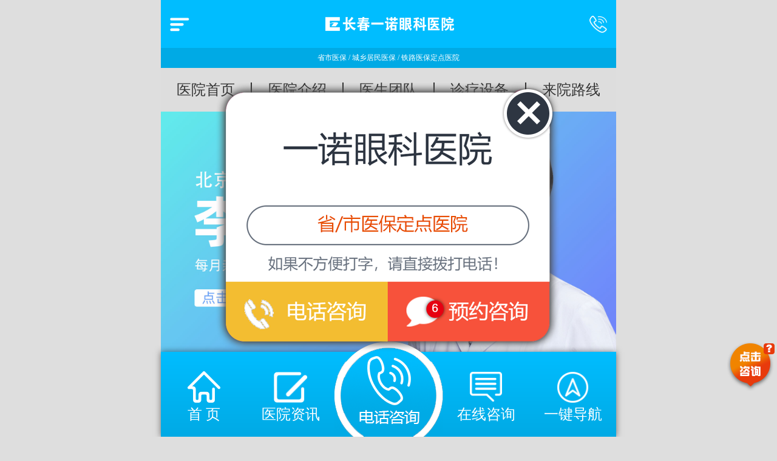

--- FILE ---
content_type: text/html
request_url: http://ccenuo.com/html/djgz/202103/36.html
body_size: 5331
content:

<!DOCTYPE html>
<html lang="zh-CN">
<head>
 <meta charset="UTF-8">
 <meta name="viewport" content="width=device-width,initial-scale=1,user-scalable=0">
 <meta name="format-detection" content="telephone=no" />
 <title>省政协领导莅临长春一诺眼科医院调研指导党建_长春一诺眼科医院_专注眼健康【官方网站】</title>
 <meta name="keywords" content="省政协,领导,莅临,长春,一诺眼,科医院,调研,"/>
 <meta name="description" content="10月30日下午，省政协提案委主任邓友平、省政协委员工作委员会主任张伟汉等一行16人，莅临长春一诺眼科医院调研指导党建工作。 邓友平和张伟汉两位主任及调研组其他领导，在长春"/>
 <link rel="stylesheet" href="/skin/css/swiper.min.css">
 <link rel="stylesheet" href="/skin/css/all.css">
 <link rel="stylesheet" href="/skin/css/style.css">
 <link rel="stylesheet" href="/skin/css/new.css">
 <script>
  (function(){
   function adjustfont(){
    var w = document.documentElement.clientWidth;
    document.documentElement.style.fontSize = (Math.min(750,w) / 750 * 100) +'px';
   }
   window.onresize = adjustfont;
   adjustfont();
  })();

 </script>
</head>

<body class="inner">
<div class="wrap ">
 <!--head star-->
<div class=" flex header">
 <div><span class="navico"><img src="/skin/images/nav.png" width="32"></span></div>
 <div class=" flex_item"><a href="/"><img src="/skin/images/logo.png" alt="长春一诺眼科医院" width="260"></a></div>
 <div><a href="tel:4000431120"><img src="/skin/images/tel.png" width="29"></a></div>
</div>
<div class="header_b">省市医保 / 城乡居民医保 / 铁路医保定点医院</div>
<div class="zhu_ment">
 <ul>
  <li><a href="/">医院首页</a></li><li><a href="/html/about/">医院介绍</a></li><li><a href="/html/ystd/">医生团队</a></li><li><a href="/html/zlsb/">诊疗设备</a></li><li><a href="/html/lylx/">来院路线</a></li>
 </ul>
</div>
<!--head end-->
<a name="banner_s" id="banner_s"></a>
<script id="slider_tag" typeid="0" typeid2="" src="/skin/js/slide.js"></script>
 <!--navigation star-->
<div class="panel navpanel">
 <ul class="navbar">
  <li class="navitem"><a href="javascript:void(0)" onclick="openZoosUrl();return false;"><img class="navicon" src="/skin/images/art_1.jpg"><span class="navtxt">在线预约</span></a></li>
  <li class="navitem"><a href="javascript:void(0)" onclick="openZoosUrl();return false;"><img class="navicon" src="/skin/images/art_2.jpg"><span class="navtxt">在线咨询</span></a></li>
  <li class="navitem"><a href="tel:4000431120"><img class="navicon" src="/skin/images/art_3.jpg"><span class="navtxt">电话咨询</span></a></li>
  <li class="navitem inner_only"><a href="/html/news/"><img class="navicon" src="/skin/images/art_4.jpg"><span class="navtxt">最新资讯</span></a></li>
 </ul>
 <img src="/skin/images/nav_line.jpg" class="rimg">
</div>
<!--navigation end-->
 <div class="m_banner"></div>
 <div class="panel article_panel">
  <div class="bread_nav"><a href='http://m.ccynyk.com/'>首页</a> > <a href='/html/djgz/'>党建工作</a> > </div>
  <h1 class="article_title">省政协领导莅临长春一诺眼科医院调研指导党建</h1>
  <div class="article_top">文章内容不一定与您的病情相符，<br>建议拨打电话 <a href="tel:4000431120"><i>400-0431-120</i></a> 直接在线咨询.</div>
  <div class="article_con"><div style="text-align: center;">
	<span style="font-size:16px;"><img alt="" src="/uploads/allimg/210323/1-210323191R4507.png" /></span></div>
<div style="text-align: center;">
	<span style="font-size:16px;"><img alt="" src="/uploads/allimg/210323/1-210323191T9501.png" />&nbsp;</span></div>
<span style="font-size:16px;">&nbsp;<br />
10月30日下午，省政协提案委主任邓友平、省政协委员工作委员会主任张伟汉等一行16人，莅临长春一诺眼科医院调研指导党建工作。<br />
&nbsp;</span>
<div style="text-align: center;">
	<span style="font-size:16px;"><img alt="" src="/uploads/allimg/210323/1-2103231919102b.png" />&nbsp;</span></div>
<div style="text-align: center;">
	<span style="font-size:16px;"><img alt="" src="/uploads/allimg/210323/1-210323191935242.png" />&nbsp;</span></div>
<span style="font-size:16px;">&nbsp;</span>
<div style="text-align: center;">
	<span style="font-size:16px;"><img alt="" src="/uploads/allimg/210323/1-210323192015531.png" />&nbsp;</span></div>
<div style="text-align: center;">
	<span style="font-size:16px;"><img alt="" src="/uploads/allimg/210323/1-2103231920332J.png" />&nbsp;</span></div>
<span style="font-size:16px;">&nbsp;</span>
<div style="text-align: center;">
	<span style="font-size:16px;"><img alt="" src="/uploads/allimg/210323/1-210323192052422.png" />&nbsp;</span></div>
<span style="font-size:16px;">邓友平和张伟汉两位主任及调研组其他领导，在长春一诺眼科医院党支部书记院长范长木和长春一诺眼科医院党支部副书记业务院长孙士平的陪同下，实地察看了配镜中心、门诊大厅、各个科室和党建活动室。<br />
&nbsp;</span>
<div style="text-align: center;">
	<span style="font-size:16px;"><img alt="" src="/uploads/allimg/210323/1-210323192111b4.png" />&nbsp;</span></div>
<span style="font-size:16px;">&nbsp;<br />
调研组还与医院党支部成员进行了座谈会，会上，范长木院长对医院基本情况、公益建设和党建文化进行了介绍，对医院目前党建工作开展情况及下一步工作思路进行了详细汇报。</span>
<div style="text-align: center;">
	<span style="font-size:16px;"><img alt="" src="/uploads/allimg/210323/1-210323192131137.png" />&nbsp;</span></div>
<span style="font-size:16px;"><strong>邓友平主任和范长木院长</strong><br />
&nbsp;<br />
邓友平和张伟汉两位主任对长春一诺眼科医院的就医环境、设施设备、服务品质以及坚持党建引领、公益随行予以充分肯定。同时希望长春一诺眼科医院不断提升医疗技术水平，加强技术力量建设，提高医疗护理能力，为广大市民提供更舒适、更优质、更便捷的医疗服务。充分发挥党员先锋模范作用，强化党建引领，广开思路、发挥优势、彰显特色，在现有基础上进一步巩固，进一步探索，进一步发展，积极推动党建工作再上新台阶，不断助推医院新发展！<br />
&nbsp;</span>
<div style="text-align: center;">
	<span style="font-size:16px;"><img alt="" src="/uploads/allimg/210323/1-210323192150535.png" />&nbsp;</span></div>
<span style="font-size:16px;"><strong>范长木院长和张伟汉主任</strong><br />
&nbsp;<br />
长春一诺眼科医院也将不负所望：持续抓好党建工作，坚持以党建工作为引领，切实把党建工作成效转化为医院发展的内动力，实现医院与党建的双推动、双丰收！全力以赴做好医疗工作，让高品质的眼科诊疗服务深入基层，服务更多百姓！</span><br />
</div>
  <ul class="relative_arcs">
   <li class="nav_prev">上一篇：<a href='/html/djgz/202103/35.html'>临河街道在一诺眼科医院召开“临河·红飘带”党</a> </li>
   <li class="nav_next">下一篇：<a href='/html/djgz/202103/37.html'>卫协党委莅临指导长春一诺眼科医院党支部学习</a> </li>
  </ul>
  <div class="article_bottom">
   文章内容不一定与您的病情相符，<br>建议拨打电话 <a href="tel:4000431120"><i>400-0431-120</i></a> 直接在线咨询.
  </div>
  <div class="group_btns">
   <a href="javascript:void(0)" onclick="openZoosUrl();return false;" class="btn_zx">在线咨询</a><a href="tel:4000431120" class="btn_tel">电话咨询</a><a href="javascript:void(0)" onclick="openZoosUrl();return false;" class="btn_wechat show_wx_window">在线预约</a>
  </div>
 </div>
 <!-- doclist begin -->
<div class="panel doctor_box">
 <div class="doc_box_title"><img src="/skin/images/doc_title.jpg" ></div>
 <div class="doc_list">
  <div class="swiper-container ">
   <div class="swiper-wrapper">

    <div class="swiper-slide doc_group">
     <a class="doc_item" href="/html/ystd/202103/4.html">
      <img src="/uploads/allimg/210908/220125/1-22012516012V21.jpg">
      <div class="doc_name">李莹</div>
      <div class="keshi_name">主任医师</div>
     </a>
     
<a class="doc_item" href="/html/ystd/202504/125.html">
      <img src="/uploads/allimg/250414/1-2504141343330-L.jpg">
      <div class="doc_name">王桂云</div>
      <div class="keshi_name">主任医师</div>
     </a>
     
<a class="doc_item" href="/html/ystd/202504/124.html">
      <img src="/uploads/allimg/250414/1-2504141341070-L.jpg">
      <div class="doc_name">庞利民</div>
      <div class="keshi_name">主任医师</div>
     </a>
     
<a class="doc_item" href="/html/ystd/202111/112.html">
      <img src="/uploads/allimg/210908/220125/1-220125162G5224.jpg">
      <div class="doc_name">宋宝书</div>
      <div class="keshi_name">主任医师</div>
     </a>
     
<a class="doc_item" href="/html/ystd/202103/13.html">
      <img src="/uploads/allimg/210908/220125/1-220125160030A3.jpg">
      <div class="doc_name">孙士平</div>
      <div class="keshi_name">主任医师</div>
     </a>
     
<a class="doc_item" href="/html/ystd/202103/14.html">
      <img src="/uploads/240430/1-2404300ZF44Z.png">
      <div class="doc_name">王霁雪</div>
      <div class="keshi_name">主任医师</div>
     </a>
     
<a class="doc_item" href="/html/ystd/202103/15.html">
      <img src="/uploads/allimg/210908/220125/1-2201251559162J.jpg">
      <div class="doc_name">杜秋</div>
      <div class="keshi_name">主任医师</div>
     </a>
     
<a class="doc_item" href="/html/ystd/202103/16.html">
      <img src="/uploads/allimg/210908/220125/1-220125155P0c1.jpg">
      <div class="doc_name">唐丹梅</div>
      <div class="keshi_name">主任医师</div>
     </a>
     </div><div class="swiper-slide doc_group">
<a class="doc_item" href="/html/ystd/202106/91.html">
      <img src="/uploads/allimg/210908/220125/1-220125155A11Z.jpg">
      <div class="doc_name">邢成杰</div>
      <div class="keshi_name">副主任医师</div>
     </a>
     
<a class="doc_item" href="/html/ystd/202106/98.html">
      <img src="/uploads/allimg/210908/220125/1-220125155615U1.jpg">
      <div class="doc_name">宋诗敏</div>
      <div class="keshi_name">副主任医师</div>
     </a>
     
<a class="doc_item" href="/html/ystd/202106/95.html">
      <img src="/uploads/allimg/210908/220125/1-220125155542N4.jpg">
      <div class="doc_name">李书敏</div>
      <div class="keshi_name">副主任医师</div>
     </a>
     
<a class="doc_item" href="/html/ystd/202504/126.html">
      <img src="/uploads/allimg/250414/1-2504141352230-L.jpg">
      <div class="doc_name">张丽娜</div>
      <div class="keshi_name">主治医师</div>
     </a>
     
<a class="doc_item" href="/html/ystd/202504/127.html">
      <img src="/uploads/allimg/250414/1-250414135G10-L.jpg">
      <div class="doc_name">张延奎</div>
      <div class="keshi_name">主任医师</div>
     </a>
     
<a class="doc_item" href="/html/ystd/202106/96.html">
      <img src="/uploads/allimg/210908/220125/1-22012515524I55.jpg">
      <div class="doc_name">方淑兰</div>
      <div class="keshi_name">主任医师</div>
     </a>
     
<a class="doc_item" href="/html/ystd/202106/99.html">
      <img src="/uploads/allimg/210908/220125/1-220125155215U5.jpg">
      <div class="doc_name">张铭</div>
      <div class="keshi_name">主任医师</div>
     </a>
     
<a class="doc_item" href="/html/ystd/202106/94.html">
      <img src="/uploads/allimg/220125/1-220125154Z0931.jpg">
      <div class="doc_name">于明礼</div>
      <div class="keshi_name">副主任医师</div>
     </a>
     </div><div class="swiper-slide doc_group">
<a class="doc_item" href="/html/ystd/202103/17.html">
      <img src="/uploads/allimg/220125/1-220125154612646.jpg">
      <div class="doc_name">曾丽娟</div>
      <div class="keshi_name">副主任医师</div>
     </a>
     
<a class="doc_item" href="/html/ystd/202106/97.html">
      <img src="/uploads/allimg/210908/220125/1-220125155112457.jpg">
      <div class="doc_name">周晓英</div>
      <div class="keshi_name">主任医师</div>
     </a>
     
<a class="doc_item" href="/html/ystd/202310/122.html">
      <img src="/uploads/allimg/231026/1-2310260UT60-L.jpg">
      <div class="doc_name">倪赫阳</div>
      <div class="keshi_name">主治医师</div>
     </a>
     

    </div>
   </div>
   <div class="swiper-pagination"></div>
  </div>
 </div>
</div>
<!-- doclist end -->
 <!--self_service star-->

<div class="self_service">
 <div class="box">
  <div class="bd">
   <div class="t_c">
    <img src="/skin/images/img_54.png" />
    <p class="pt15 pb15 f12">请填写真实有效姓名及电话，方便工作人员与您联系</p>
   </div>
   <div class="form">
    <div class="flex">
     <div class="form_icon"><img src="/skin/images/form_1.jpg" /></div>
     <div class="flex_item"><input name="username" type="text" class="input" placeholder="your name / 您的姓名"></div>
    </div>
   </div>
   <div class="form">
    <div class="flex">
     <div class="form_icon"><img src="/skin/images/form_2.jpg" /></div>
     <div class="flex_item"><input name="phone" type="text" class="input" placeholder="your phone number / 您的联系电话"></div>
    </div>
   </div>
   <div class="form">
    <div class="flex">
     <div class="form_icon"><img src="/skin/images/form_3.jpg" /></div>
     <div class="flex_item"><input name="yytime" type="text" id="self_yydate" class="input" placeholder="Appointment / 预约时间"></div>
    </div>
   </div>
   <div class="flex form_btn_box">
    <div class="flex_item">
     <a href="javascript:void(0)" onclick="openZoosUrl();return false;" class="btn btn-0">点击 在线咨询</a>
    </div>
    <div class="flex_item">
     <input type="hidden" name="action" value="post" />
     <input type="hidden" name="diyid" value="1" />
     <input type="hidden" name="do" value="2" />
     <input type="hidden" name="dede_fields" value="phone,text;username,text;yytime,text" />
     <input type="hidden" name="dede_fieldshash" value="6eea8d43a0d8256bf87009917873f537" />
     <a href="#" class="btn btn-1">点击 提交预约</a>
    </div>
   </div>
  </div>
  <div class="ft">
   <h3>温馨提示：</h3>
   <ul>
    <li>提交信息后，我们的客服人员会在24小时内与您取得联系；</li>
    <li>如有任何疑问，欢迎致电 <a href="tel:4000431120"><em class="orange">400-0431-120 </em></a> 详询。</li>
   </ul>
  </div>
 </div>
</div>

<!--self_service end-->
<div class="footer1_box">
 <div class="footer1_nav">
  <ul>
   <li>
    <a href="/html/about/">
     <p>医院介绍</p>
     <p>Impression</p>
    </a>
   </li>
   <li>
    <a href="/html/news/">
     <p>医院资讯</p>
     <p>Information</p>
    </a>
   </li>
   <li>
    <a href="/html/ystd/">
     <p>医生团队</p>
     <p>Expert team</p>
    </a>
   </li>
   <li>
    <a href="/html/zlsb/">
     <p>诊疗设备</p>
     <p>Equipment</p>
    </a>
   </li>
   <li>
    <a href="/html/yyhj/">
     <p>医院环境</p>
     <p>Environment</p>
    </a>
   </li>
   <li>
    <a href="/html/yyry/">
     <p>医院荣誉</p>
     <p>Honor</p>
    </a>
   </li>
   <li>
    <a href="/html/djgz/">
     <p>党建工作</p>
     <p>Party Building</p>
    </a>
   </li>
   <li>
    <a href="javascript:void(0)" onclick="openZoosUrl();return false;">
     <p>预约挂号</p>
     <p>Appointment</p>
    </a>
   </li>
  </ul>
 </div>
</div>

<!--bottom star-->
<div class="bottom">
 <div class="tel">
  <a href="tel:4000431120">
   <div class="flex">
    <div class="tel_logo"><img src="/skin/images/b_icon_03.png" /></div>
    <div class="flex_item pl15">

     <p>点击拨打医院电话</p>
     <h3 class="f60">400-0431-120</h3>

    </div>
   </div>
  </a>
 </div>
 <div class="flex pt15">
  <div><img src="/skin/images/img_82.png" width="115" /></div>
  <div class="flex_item pl15">
   <div class="hos_info">
    <div class="info_1">咨询时间：24小时</div>
    <div class="info_3">医院地址：长春市经济开发区卫星路与临河街交汇</div>
    <div class="info_4"><a href="/html/lylx/" class="bottom_btn"><i>查看地图</i></a></div>
    <div class="info_2"><a href="/html/about/" class="bottom_btn"><i>关于一诺</i></a></div>
   </div>
  </div>
 </div>
</div>
<div class="bottom2">版权所有：长春一诺眼科医院 长春眼科医院<br><a href="http://beian.miit.gov.cn" target="_blank" rel="nofollow">吉ICP备19001028号-1</a><br>
 <div style="width:300px;margin:0 auto; padding:20px 0;">
 	<a target="_blank" href="http://www.beian.gov.cn/portal/registerSystemInfo?recordcode=22010702000219" style="display:inline-block;text-decoration:none;height:20px;line-height:20px;"><img src="/skin/images/gabeian.png" style="float:left;"/><p style="float:left;height:20px;line-height:20px;margin: 0px 0px 0px 5px;">吉公网安备 22010702000219号</p></a>
 </div>
</div>

		 
<!--bottom end-->
</div>
<!--沉底 star-->
<div class="footer flex">
 <div class="flex_item">
  <a href="/">
   <img src="/skin/images/img_98.png" />
   <p>首 页</p>
  </a>
 </div>
 <div class="flex_item">
  <a href="/html/news/">
   <img src="/skin/images/img_101.png" />
   <p>医院资讯</p>
  </a>
 </div>
 <div class="flex_item center_btn">
  <a href="tel:4000431120">
   <img src="/skin/images/tel2.png" />
  </a>
 </div>
 <div class="flex_item">
  <a href="javascript:void(0)" onclick="openZoosUrl();return false;">
   <img src="/skin/images/zx.png" />
   <p>在线咨询</p>
  </a>
 </div>
 <div class="flex_item">
  <a href="/html/lylx/#map">
   <img src="/skin/images/img_105.png" />
   <p>一键导航</p>
  </a>
 </div>
</div>
<!--沉底 end-->
<!--menu star-->
<div class="menu">
 <div class="menu_body">
  <div class="flex header">
   <div><span class="navico"><img src="/skin/images/menu_03.png" width="32"></span></div>
   <div class="flex_item"><a href="/"><img src="/skin/images/logo.png" alt="长春一诺眼科医院" width="260"></a></div>
   <div><a href="tel:4000431120"><img src="/skin/images/tel.png" width="29"></a></div>
  </div>
  <div class="p10 menu_item_body">
   <div class="pt15">
    <div class="flex title">
     <div class="flex_item"><span class="f16">视光中心</span></div>
     <div><a href="/html/sgzx/" target="_blank">+ more</a></div>
    </div>
    <ul class="clearfix list">
     <li><a href="/html/sgzx/202103/61.html">飞秒激光</a></li>
     <li><a href="/html/sgzx/202103/60.html">全飞秒</a></li>
     <li><a href="/html/sgzx/202103/59.html">ICL晶体植入</a></li>
     <li><a href="/html/sgzx/202103/62.html">角膜塑形镜</a></li>
     <li><a href="/html/sgzx/202103/65.html">斜  视</a></li>
     <li><a href="/html/sgzx/202103/65.html">弱  视</a></li>
     <li><a href="/html/sgzx/202103/64.html">医学验光</a></li>
     <li><a href="/html/sgzx/202103/64.html">科学配镜</a></li>
    </ul>
   </div>
   <div class="pt15">
    <div class="flex title">
     <div class="flex_item"><span class="f16">常见眼病</span></div>
     <div><a href="/html/cjyb/" target="_blank">+ more</a></div>
    </div>
    <ul class="clearfix list">
     <li><a href="/html/cjyb/202103/58.html">白内障</a></li>
     <li><a href="/html/cjyb/202103/67.html">青光眼</a></li>
     <li><a href="/html/sgzx/202103/66.html">视网膜脱落</a></li>
     <li><a href="/html/sgzx/202103/66.html">玻璃体混浊</a></li>
     <li><a href="/html/sgzx/202103/66.html">玻璃体出血</a></li>
     <li><a href="/html/sgzx/202103/66.html">糖网病</a></li>
     <li><a href="/html/cjyb/202103/63.html">角/结膜炎</a></li>
     <li><a href="/html/cjyb/202103/56.html">异物</a></li>
    </ul>
   </div>
   <div class="pt15">
    <div class="flex title">
     <div class="flex_item"><span class="f16">干眼中心</span></div>
     <div><a href="/html/gyzx/" target="_blank">+ more</a></div>
    </div>
    <ul class="clearfix list">
     <li><a href="/html/gyzx/202103/57.html">眼 干</a></li>
     <li><a href="/html/gyzx/202103/57.html">眼痒/红</a></li>
     <li><a href="/html/gyzx/202103/57.html">视物不清</a></li>
     <li><a href="/html/gyzx/202103/57.html">异物感</a></li>
     <li><a href="/html/gyzx/202103/57.html">畏光流泪</a></li>
     <li><a href="/html/gyzx/202103/57.html">螨虫</a></li>
    </ul>
   </div>
  </div>
 </div>
</div>
<!--menu end-->
<script src="/skin/js/jquery-1.8.0.min.js"></script>
<script src="/skin/js/swiper.min.js"></script>
<script src="/skin/js/laydate/laydate.js"></script>
<script src="/skin/js/layer/layer.js"></script>
<script src="/skin/js/main.js"></script>
<script src="/skin/js/other.js"></script>
</body>
</html>

--- FILE ---
content_type: text/css
request_url: http://ccenuo.com/skin/css/all.css
body_size: 3091
content:
@charset "utf-8";
/* CSS Document */
html{font-size:100px;}
body {font-size:0.24rem;font-family:Microsoft Yahei; background:#dedede; }
textarea{font-family:Microsoft Yahei;}
*{margin:0; padding:0; box-sizing:border-box	}
dl {margin:0;}
dt {font-weight:normal;}
ul, li {list-style-type:none;margin:0;}
h1, h2, h3, h4, h5, h6 {font-size: 100%;font-weight: normal;}
a {color: #333;text-decoration:none;-o-transition: all 0.3s ease-out;-moz-transition: all 0.3s ease-out;-webkit-transition: all 0.3s ease-out;transition: all 0.3s ease-out;}
a:hover {text-decoration:none;color:inherit;}
a:focus {text-decoration:none;color:inherit;}
img { border:0;vertical-align:middle; max-width:100%}
table {border-collapse:collapse;}
input {border:0;}
.wrap {width:100%;overflow:hidden;min-width: 320px;margin: 0px auto;max-width: 750px;padding-bottom:1.4rem;}
#cnzz_stat_icon_1256020276{ display:none;}

/*公共样式勿删除*/
.clearfix:after {content: " ";display: block;clear: both;visibility: hidden;line-height: 0;height: 0;}
.clearfix {zoom: 1;}
.container {width:1200px; margin:0 auto;}
.f_b {font-weight:bold;}
.v_m {vertical-align:middle;}
.v_t {vertical-align:top;}
.fl { float:left;}
.fr {float:right;}
.db {display:block;}
.dnb {display:inline-block;}
.d_n {display:none;}
.bod_r50 {border-radius:50%;}
.bod_r {border-radius:5px;}
.p20 {padding:20px;}
.pt5 {padding-top:5px;}
.pb5 {padding-bottom:5px;}
.pl5 {padding-left:5px;}
.pr5 {padding-right:5px;}
.pt10 {padding-top:10px;}
.pb10 {padding-bottom:10px;}
.pl10 {padding-left:10px;}
.pr10 {padding-right:10px;}
.pt15 {padding-top:15px;}
.pl15 {padding-left:15px;}
.pr15 {padding-right:15px;}
.pb15 {padding-bottom:15px;}
.pr20 {padding-right:20px;}
.pb20 {padding-bottom:20px;}
.pl20 {padding-left:20px;}
.pt20 {padding-top:20px;}
.pr25 {padding-right:25px;}
.pb25 {padding-bottom:25px;}
.pl25 {padding-left:25px;}
.pt25 {padding-top:25px;}
.pr30 {padding-right:30px;}
.pb30 {padding-bottom:30px;}
.pl30 {padding-left:30px;}
.pt30 {padding-top:30px;}
.mt5 {padding-top:5px;}
.mb5 {margin-bottom:5px;}
.ml5 {margin-left:5px;}
.mr5 {margin-right:5px;}
.mt10 {margin-top:10px;}
.mb10 {margin-bottom:10px;}
.ml10 {margin-left:10px;}
.mr10 {margin-right:10px;}
.mt15 {margin-top:15px;}
.ml15 {margin-left:15px;}
.mr15 {margin-right:15px;}
.mb15 {margin-bottom:15px;}
.mr20 {margin-right:20px;}
.mb20 {margin-bottom:20px;}
.ml20 {margin-left:20px;}
.ml80 {margin-left:80px;}
.mt20 {margin-top:20px;}
.mr25 {margin-right:25px;}
.mb25 {margin-bottom:25px;}
.ml25 {margin-left:25px;}
.mt25 {margin-top:25px;}
.mr30 {margin-right:30px;}
.mb30 {margin-bottom:30px;}
.ml30 {margin-left:30px;}
.mt30 {margin-top:30px;}
.t_c {text-align:center;}
.t_r {text-align:right;}
.t_l {text-align:left;}
.f36 {font-size:36px;}
.f32 {font-size:32px;}
.f30 {font-size:30px;}
.f28 {font-size:28px;}
.f24 {font-size:24px;}
.f22 {font-size:22px;}
.f20 {font-size:20px;}
.f12 {font-size:12px;}
.f10 {font-size:10px;}
.f18 {font-size:18px;}
.f16 {font-size:16px;}
.f14 {font-size:14px;}
.bod {border:1px solid #eee;}
.b_t {border-top:1px solid #eee;}
.b_r {border-right:1px solid #eee;}
.bb_d {border-bottom:1px dotted #ddd;}
.bb {border-bottom:1px solid #eee;}
.b_l {border-left:1px solid #eee;}
.lh30 {line-height:30px;}
.lh24 {line-height:24px;}
.t_d {text-decoration:underline;}
.p_r {position:relative;}
.c_p {cursor:pointer;}
.c_6 {color:#666;}
.white {color:#fff;}
.red {color:red;}
.c_9 {color:#999;}
.yellow {color:#fcdd80;}
.blue{color:#3355aa;}
.bgf {background:#fff;}
.orange {color:#e8580a;}
.box_s {box-shadow:0 0 20px #ccc;}
.td2 {text-indent:2em;}
.bgcolor {background:#f5f5f5;}
.green {color:#45b29b;}
.p10 {padding:10px;}
.p15 {padding:15px;}
.p20 {padding:20px;}
.p30 {padding:30px;}
input::-webkit-input-placeholder{ color:#b9b9b9;}
input::-moz-placeholder{ color:#b9b9b9;}
input:-moz-placeholder{color:#b9b9b9;}
input:-ms-input-placeholder{color:#b9b9b9;}

.flex{display:flex;-webkit-box-align: center;-webkit-align-items: center;align-items: center;}
.flex_item {flex:1;}
.bread_nav{ padding:0.5em 0 0.5em 2em; background:url(../images/icon_home.jpg) no-repeat 0.1rem center; background-size:0.33rem auto;}
.bread_nav .icon_ra{ display:inline-block; background:url(../images/icon_ra.jpg) no-repeat center center; background-size:0.2rem auto; width:0.45rem;height:0.2rem;}
/*button*/
.button {display: block;text-align: center;color: #fff;font-size: 16px;padding: 8px 0;}
.but_call{background: #55939e;border: 1px solid #afcbd1;}
.but_consulting{background: #e8580a;border: 1px solid #f8b794;}
.but_wechat{background: #1b9a27;border: 1px solid #a8d48e;}
.but_consulting2{background: #e8580a;border: 0px solid #f8b794;}

.header {background:#00bdff;padding:15px;text-align:center;}
.header_b {background:#00aae5;text-align:center;font-size:12px;color:#fff;padding:8px 0;}

.bottom{background: url(../images/bg_06.png) center bottom no-repeat #00bdff;background-size: auto 190px;padding: 15px;color: #fff;border-bottom: 1px solid #2a7393; }
.bottom .tel{background: linear-gradient(to bottom, #00aae5 , #00bdff); /* 标准的语法 */border-radius: 10px;border: 1px solid #01b2db;padding: 10px 20px; }
.bottom .tel a{ color:#fff;}
.bottom2 {text-align: center;background: #00bdff;color: #fff;font-size: 12px;line-height: 22px;padding: 10px 0 30px;}
.bottom2 a{color: #fff;}
.f60{ font-size:0.6rem;}
.tel .tel_logo{width:1.3rem;}
.bottom .tel h3{font-family:"Eras Bold ITC"; font-weight:bold;}
.bottom .hos_info{ display:flex; flex-wrap:wrap;justify-content: space-between; }
.bottom .hos_info .info_2{width:50%; flex:0 1 auto;}
.bottom .hos_info .info_3{width:100%; margin:0.75em 0;}
.bottom .hos_info .bottom_btn{ display:inline-block; line-height:1; background: linear-gradient(to bottom, #00aae5 , #00bdff);color:#fff; border-radius: 5px;border: 1px solid #01b2db; padding:0 1em;}

.bottom .hos_info .bottom_btn i{background:url(../images/bottom_btn_ico.png) 4.2em center no-repeat; background-size:0.26rem; padding-right:0.28rem; font-style:normal;padding:0.5em 1.3em 0.5em 0;display:inline-block; }

.footer {position: fixed;left: 0;background: linear-gradient(to bottom, #00bdff , #00aae5);width: 100%;bottom: 0;text-align: center; box-shadow: 0 0 10px rgba(0,0,0,0.5);font-size: .24rem;z-index: 100;}
.footer .flex_item{padding-top:0.15rem;}
.footer .flex_item img{ height:0.52rem;}
.footer .center_btn{flex:0 0 auto;padding-top:0;}
.footer .center_btn img{height:1.57rem; position:relative;margin-top:-0.17rem;}
.footer a {display: block;color: #fff;}
.footer a p{padding: 3px 0 5px;}



/*下拉菜单*/
.center {position: relative;margin-top: -15px;}
.menu {background: rgba(0,170,229,0.9);position: fixed;left: 0;top: 0;width: 100%;height: 100%;z-index: 999;overflow-y: scroll;display: none;}
.menu .box {border-radius: 5px;padding: 10px;background: #2f5f8a;}
.menu .box ul{margin: 0 -5px;}
.menu .box li{float: left;width: 33.333%;padding: 5px;}
.menu .title {font-size: 12px;color: #fff;border-bottom: 1px solid #fff;padding-bottom: 6px;margin-bottom: 10px;}
.menu .title a {color: #fff;}
.menu .title em {font-style: normal;color: #3c5b77;background: #84a1bc;padding: 0 3px;line-height: 12px;display: inline-block;}
.menu .list{border-left: 1px solid #fff;border-top: 1px solid #fff;}
.menu .list li{text-align: center;width: 25%;box-sizing: border-box;float: left;font-size: 12px;border-right: 1px solid #fff;border-bottom: 1px solid #fff;}
.menu .list li a {display: block;color: #fff;padding: 8px 0;}
.swiper-pagination-bullet-active {background:#00bdff;}


/*自助预约挂号平台*/
.self_service {background: #00bdff;padding: 15px;border-bottom: 1px solid #2a7393;}
.self_service .box {background: #fff;border-radius: 10px;border: 1px solid #0d283e;}
.self_service .box .bd {padding: 20px;}
.self_service .box .ft{padding: 15px;border-top: 1px dashed #ddd;font-size: 12px;}
.self_service .box .ft h3 {display: inline-block;color: #00bdff;font-size: 14px;background: #dedede;padding: 3px 7px;margin-bottom: 10px;}
.self_service .box .ft li{background: url(../images/index_74.png) left 7px no-repeat;background-size: 5px 5px;padding-left: 12px;}
.self_service .form {padding: 10px;border: 1px solid #889dae;margin-bottom: 15px;}
.self_service .form .input {width: 100%;padding-left: 10px;margin-left: 10px;border-left: 1px solid #889dae;}
.self_service .btn {display: block;text-align: center;background: #e8580a;color: #fff;font-size: 12px;border: 1px solid #d48998;padding: 8px 0;}
.self_service .btn-1 {background: #395c78;border: 1px solid #889dae;}
.self_service .form{ border-radius: 8px; padding:8px 10px;}
.self_service .form .flex_item{display: flex;padding-left: 10px;}
.self_service .form .flex_item:before{background:#889dae;width:1px; content:' '; }
.self_service .form .input{outline: none;border:none;margin-left:0; line-height: 1.5; font-size: .28rem;}
.self_service .btn{font-size:0.26rem; line-height: 2; padding-left:2em;border-radius: 0.5em}
.self_service .btn-0{background:#e8580a url(../images/icon_zx.png) no-repeat 8px center; background-size:0.51rem;}
.self_service .btn-1{background:#00bdff url(../images/icon_sub.png) no-repeat 8px center; background-size:0.51rem;}
.form_btn_box{ justify-content: space-between;}
.form_btn_box .flex_item{width:47.5%; flex:0 0 auto;}
.form_icon{width:0.37rem;}

.wx_window{ display:none; position:fixed;top:0;left:0;width:100%;bottom:0; background:rgba(33,33,33,0.5);z-index:2147483647;padding-top:25%; }
.wx_window .wx_bg{ width:75%; max-width:492px; margin:0 auto; position:relative;}
.wx_window img{ max-width:100%;}
.wx_window .wx_id{color: #fff; margin-top: -1.575em; font-size: .48rem; padding-left: 4.1em; text-transform: uppercase;}
.wx_window .close_btn{ position:absolute; top:18.5%; right:1%;width:9%;height:13%;}
@media (min-width: 656px) {
	.wx_window .wx_id{ font-size:42px;}
}
@media (min-width: 751px) {
	.footer{width:750px; margin-left:-375px; left:50%;}
}

--- FILE ---
content_type: text/css
request_url: http://ccenuo.com/skin/css/style.css
body_size: 1324
content:
@charset "utf-8";
/* CSS Document */

/* navigation */
.navigation {margin:10px;border-radius:5px;background:#fff;padding:15px;font-size:12px;text-align:center;}
.navigation span {display:inline-block;border-radius:50%;width:70px;height:70px;box-shadow:0 5px 5px #d4d4d4;background:#f2f2f2;margin-bottom:7px;}
.navigation span i{display:inline-block;width:45px;height:45px;margin-top:12px}
.navigation a:hover {color:#ef4e27;}
.navigation a:hover .ico1 {background:url(../images/img_28.png) center no-repeat; background-size:auto 100%;}
.navigation a:hover .ico2 {background:url(../images/img_21.png) center no-repeat; background-size:auto 100%;}
.navigation a:hover .ico3 {background:url(../images/img_23.png) center no-repeat; background-size:auto 100%;}
.navigation a:hover .ico4 {background:url(../images/img_18.png) center no-repeat; background-size:auto 100%;}
.navigation span i.ico1 {background:url(../images/img_27.png) center no-repeat; background-size:auto 100%;}
.navigation span i.ico2 {background:url(../images/img_20.png) center no-repeat; background-size:auto 100%;}
.navigation span i.ico3 {background:url(../images/img_22.png) center no-repeat; background-size:auto 100%;}
.navigation span i.ico4 {background:url(../images/img_17.png) center no-repeat; background-size:auto 100%;}

/*dep_navigation*/
.dep_navigation {background:url(../images/img_41.jpg) center no-repeat; background-size:100% 100%; margin-top: 15px;}
.dep_navigation li {float:left; text-align:center; font-size:17px; font-weight:bold; width:33.333%; line-height:26px;}
.dep_navigation li a {display:block;color:#ffffff;padding:20px 0;position:relative;border-bottom:1px solid #4f7c92;border-left:1px solid #4f7c92;}
.dep_navigation li a span {font-weight:normal;}
.dep_navigation li a:after{content: '';display: block;background: url(../images/bg_03.png) center no-repeat;width: 13px;height: 13px;background-size: 100% 100%;position: absolute;right: 5px;bottom: 5px;}

/*hospital_news*/
.hospital_news {padding: 15px;}
.hospital_news .title {border-bottom: 3px solid #3c5b77;color: #3c5b77;}
.hospital_news .box {background: #efefef;padding: 15px;}
.hospital_news .box p{font-size: 12px;margin-top: 8px;}
.hospital_news .swiper-container {padding-bottom: 30px;}
.hospital_news .swiper-pagination {bottom: 0;}

/*doctor_team*/
.doctor_team {background: #e8e8e8; text-align: center; padding-top: 20px;}
.doctor_team h2 {font-size: 20px; color: #3c5b77;}
.doctor_team a {display: inline-block; color: #3c5b77; border: 1px solid #3c5b77; border-radius: 3px; padding: 3px 6px; margin: 10px 0 40px;}

/* 通知 */
.notice{background: #dedede; padding: 10px;  }
.notice ol{background:#fff; border:2px solid #3c5b77; overflow: hidden;  line-height: 30px;}
.notice ol span{display: block; background: #3c5b77; color: #fff; width: 20%; text-align: center;}

/* 病种页 */
.dis_title{background: #fff; padding:10px 20px; border-bottom:3px solid #1c3c58; overflow: hidden;}
.dis_title h1{display: block; color: #1c3c58; font-size:24px; font-weight: bold;}
.dis_title h2{background: #1c3c58; color: #fff; display: block; text-transform: uppercase; padding: 2px 8px;}
.dis_js{background: #fff; padding:20px; padding-bottom: 0px; overflow: hidden;}
.dis_bzlist{padding:20px; background:#fff;}
.dis_bzlist li{line-height: 26px; border-bottom:1px dashed #dedede; padding:5px 0px; display:block; overflow: hidden;}
.dis_bzlist li span{float:left; background:#1c3c58; text-align:center; color:#fff; padding-left: 5px; padding-right: 5px;}

/* fanye */
.page{text-align:center; margin:10px 0; font-size:12px; }
.page li{display:inline; color:#0056ad; margin-left:5px; margin-left:5px;}
.page a{background:#FFFFFF; color:#0056ad; border:1px solid #E4ECDA; padding:3px 8px 2px 8px; }
.page a:hover{background:#fff6ef; color:#f86900; text-decoration:none;}

/* 当前所在位置 */
.location{background: #f8f8f8; padding: 10px;}



/* 医师介绍 */
.doctor{background:#fff; padding:15px; overflow: hidden;}
.doctor_cont{background: #fff; padding: 15px; overflow: hidden;}
.doctor .title{border-bottom:1px solid #cbcbcb; overflow: hidden; text-align: right;}
.doctor .title h1{color: #3c5b77; border-bottom: 3px solid #3c5b77; font-size:18px; font-weight: bold; display: block; padding:5px; text-align: left;}
.doctor .title span{display: block; font-size:10px; text-align: right; text-transform: uppercase; padding-top:20px; color: #999;}
.doctor a{display: block; background:#e7e7e7; overflow: hidden; padding: 5px;}
.doctor a img{float: right;}
.doctor a h1{float: left; font-size:16px; font-weight: bold; margin-top: 10px;}
.doctor a h2{float: left; font-size:12px;}





--- FILE ---
content_type: text/css
request_url: http://ccenuo.com/skin/css/new.css
body_size: 3326
content:
html{ font-size: 100px;}
.rimg{ display: block; max-width: 100%}
.more{ color: #f28231;}
.menu_body{ display:flex; flex-direction: column; height: 100%}
.menu_item_body{ flex:1 1 auto; overflow: auto;}
.index_only,.inner_only{display: none;}
.index .index_only,.inner .inner_only{display: block;}
/* ment */
.zhu_ment{width:100%; min-width:320px;  background:#dddddd;}
.zhu_ment ul{width:100%;display: flex; padding:1em 0;}
.zhu_ment ul li{flex:1 1 auto; line-height: 1; text-align:center;border-right:0.02rem solid #333;}
.zhu_ment ul li:last-child{border-right: none;}
.panel{border-radius:5px ; background: #fff; padding:0.18rem;margin: 0.2rem 0.1rem;}
.navpanel{margin:0.18rem 0.1rem;}
.navbar{ font-size:0.22rem; display: flex; flex-wrap: wrap; justify-content: space-between; padding: 0.1rem 0;}
.navbar .navitem{width:21%; padding: 0.15rem 0;}
.navbar .navicon{display: block; width: 1.02rem; margin: 0 auto}
.navbar .navtxt{display: block; text-align: center; padding-top: 0.1rem;}
.notice_box{ border-radius: 5px; border: 2px solid #004da1;  font-size: 0.3rem; line-height: 2; display: flex; margin: 0.25rem 0 0.15rem 0.1rem;}
.notice_box .notice_label{padding:0 0.5em; letter-spacing: 0.25em;}
.notice_box .notice_text{ background:url(../images/bg_shu.jpg) left center no-repeat; padding-left: 0.75em; line-height: 0.6rem; font-size: .24rem; background-size: auto 100%;}
.wechat_text{font-weight: bold; text-transform: uppercase; color: #f28231;}

.slide_news .slide_item{ display: flex;}
.slide_news .news_right{ width:1.93rem; min-height:1.93rem; flex:0 0 auto;}
.slide_news .news_left{ margin-right: 0.15rem;}
.slide_news .news_title{ display: block; font-size:0.3rem; line-height: 1.35; color: #004da1; font-weight: bold; border-bottom: 1px solid #d2d2d2; padding-bottom: 0.1rem;}
.slide_news .news_cont{ font-size:0.22rem; line-height: 1.5; padding:0.1rem 0 0; color:#333333;}
.slide_news .swiper-container{padding-bottom:0.2rem;}
.slide_news .swiper-pagination-bullets{bottom:0}

.ks_box{ display:flex; }
.ks_box .ks_img{ width:2.5rem; flex: 1 0 auto; margin-right:0.2rem;}
.ks_box .ks_items{ display:flex; align-content: flex-start; flex-wrap: wrap; justify-content: space-between;}
.ks_box .ks_items a{ width:48%; font-size: 0.28rem; border-radius: 5px; background: #eeeeee; line-height: 1; height: 1em;box-sizing: content-box;padding:0.4em 0; text-align: center; margin-bottom: 0.12rem;}

.index_arclist{ height:1px; overflow:hidden; padding-top:1px;}

.doc_box_title{ text-align: center;}
.doc_box_title img{ width:2.51rem; padding: .2rem 0 .45rem; }
.doctor_box .swiper-container{ padding-bottom: 0.2rem;}
.doctor_box .swiper-pagination-bullets{bottom:0}
.doctor_box .doc_group{display: flex; flex-wrap: wrap;}
.doctor_box .doc_item{text-align: center; width:25%; padding:0 .1rem .2rem .1rem}
.doctor_box .doc_item img{ width:100%; height: 2rem; background: #eee;}
.doctor_box .doc_name{ color:#004da1; font-size:0.3rem; font-weight: bold; padding: 0.05rem 0;}
.doctor_box .keshi_name{ font-size:0.22rem;}

.mendian_box .swiper-container{}
.mendian_box .swiper-pagination-bullets{bottom:10px;}
.mendian_box .doc_list{width: 65%; float: left; margin-right: 10px;}
.mendian_box .doc_list img{height: 150px;}
.mendian_box .doc_list_right{width: 32%; float: left;}
.mendian_box .doc_list_right img{height: 150px;}
.mendian_box .doc_group{display: flex; flex-wrap: wrap;}
.mendian_box .doc_item{text-align: center; width:100%; padding:0 0 .2rem 0}
.mendian_box .doc_item img{ width:100%; background: #eee;}
.mendian_box .doc_name{ color:#004da1; font-size:0.3rem; font-weight: bold; padding: 0.05rem 0;}
.mendian_box .keshi_name{ font-size:0.22rem;}

.disease_intro{}
.disease_intro .disease_name,.type_name{ text-align: center;margin-top:0.1rem; font-size:0.36rem; font-weight: bold; letter-spacing: 2px; line-height: 1.5}
.disease_intro .disease_name_en{ text-align: center; font-size:0.2rem; text-transform: uppercase; }
.disease_intro .disease_name_en span{display:inline-block;background:#e5e5e5;padding:0 5px;}
.disease_intro .disease_name_en span:empty{display:none;}
.disease_intro .disease_info{font-size:0.28rem; line-height: 1.5; margin:1.5em 0 0.5em;}
.disease_intro .disease_info:after{ content:''; display:block; clear:both;}
.disease_intro .disease_p{ float:left; margin:0.3em 0.5em 0em 0; width: 2.7rem}
.m_banner{  margin:0 0.1rem;}
.m_banner img{border-radius: 8px;}
.article_list{font-size:120%;}
.article_list .spec_article{ background:#ebebeb; border-radius: 0.08rem; padding:0.1rem 0.14rem;}
.article_list .spec_article li{ border-bottom: 1px dashed #fff; line-height: 2.5;}
.article_list .spec_article li:last-child{border:none;} 
.article_list .spec_flag{ margin-right:0.1rem; display: inline-block; background: url(../images/flag_bg.png) center no-repeat; background-size:1.38rem 0.44rem; text-align: center; width: 1.38rem;}
.normal_article{ margin:0.15rem 0; line-height: 1.75;  }
.normal_article li{ white-space: nowrap; overflow: hidden; text-overflow: ellipsis;padding:0.05rem 0 0.05rem 1.25em; border-bottom:1px dashed #ccc; background: url(../images/list_icon.jpg) left center no-repeat; background-size:1em; }
.list_page_nav{ display:flex; justify-content: center; font-size:.24rem; white-space:nowrap; margin:0.25rem 0 0.1rem 0;}
.list_page_nav li{  margin-left:0.25em;}
.list_page_nav li.thisclass{ font-weight: bold;}
.list_page_nav a{ border: 1px solid #E4ECDA; padding: 0.25em 0.65em 0.22em 0.65em;}

.article_panel {color:#303053; padding-bottom: 1.5em;}
.article_panel .article_title{ font-size:0.36rem; text-align: center; font-weight: bold; padding:0.75em; line-height: 1.65;}
.article_panel .article_top{ background: #e5e5e5; color:#333; border-radius: .25em; padding:1em; line-height: 1.65}
.article_panel .article_bottom{ padding:1.5em 0 0.75em; line-height: 1.65}
.article_panel .article_top i,.article_panel .article_bottom i{ color:#f28231;  font-weight: bold; text-transform: uppercase;font-style: italic;}
.article_panel .article_con{ line-height: 1.75;margin:1em 0; font-size:120%}
.article_panel .article_con p{ margin:0.5em 0;}
.relative_arcs{ border:1px solid #d2d2d2; border-width:1px 0; padding:0.75em 0; line-height: 1.75;}
.relative_arcs li{padding:0.25em 0; overflow: hidden; white-space: nowrap; text-overflow: ellipsis;}
.relative_arcs .nav_prev{ background-size:1.16rem 0.39rem;}
.relative_arcs .nav_next{ background-size:1.16rem 0.39rem;}
.group_btns{ display:flex; justify-content: space-between;}
.group_btns a{ width:31.5%; color:#fff; padding-left:3em; line-height: 2.8;border-radius: 0.35em; font-size:0.26rem; background-size:0.48rem 0.48rem; background-position: 0.1rem center; background-repeat: no-repeat;}
.group_btns .btn_tel{ background-image: url(../images/icon_tel.png); background-color:#e8580a;}
.group_btns .btn_zx{ background-image: url(../images/icon_zx.png); background-color:#55939e;}
.group_btns .btn_wechat{ background-image: url(../images/icon_wechat.png); background-color:#1b9a27;}


.doctor_group table{margin:1em auto;}
.doctor_group .group_title{ font-size:0.36rem; font-weight:bold; text-align: center; padding-bottom: .1rem;}
.doctor_group .group_title_en{ font-size:0.18rem;background:#e5e5e5;text-align: center; text-transform: uppercase;padding: 1px 5px;}
.doctor_group .group_list{ display: flex; flex-wrap: wrap; justify-content: space-between; }
.doctor_group .group_list li{ width:31%; background: #e5e5e5; border-radius: 0.25em; text-align: center; line-height: 2.5; margin-bottom: 0.15rem; margin-right: 0.15rem;}
.doctor_group .group_list .glue{ flex:1 1 auto; background: none;margin-bottom: 0;}

.video_list { display:flex; justify-content: space-between; flex-wrap: wrap;}
.video_list li{ width:49%; flex:0 0 auto; margin-bottom: 1em; text-align:center;}
.video_list li img{ display:block; margin: 0 auto; background:#94b8d2; width: 100%; height:2.11rem;}
.video_box video{ width:100%;}

.cler2{clear:both; display: inline-block; padding-top:0.3rem; width:100%; }
.cler5{clear:both; display: inline-block; padding-top:0.1rem; width:100%;}
.h12{width:96%; padding-top: 0.07rem;}
.h12 span{ text-align: left; font-size:16px; color: #202020; display: block;float: left; width: 98%; padding-left: 10px;}
.h12 span img{ width:20%; padding-right:2%;  vertical-align: middle;}
.h12 font{ font-size:0.28rem; text-align: right; padding-right:2%; padding-top:0.1rem; float: right; width: 36%;}
.h12 font a{ color: #277dff; background-color:#ebf2f8; border-radius:40px; display:inline-block; padding-left:6%; padding-top:0.03rem; padding-bottom:0.04rem; padding-right:5%;}

.f1Box{padding:0 .3rem;background-color:#fff;border-radius:0.1rem;}
.f1BoxCon{padding-top:.18rem;}
.f1BoxCon dl{border-bottom:#eee solid 1px;padding:0.31rem 0 0;overflow:hidden;}
.f1BoxCon dt{float:left;}
.f1BoxCon dt,.f1BoxCon dt img{width:2.9rem;height:1.45rem;}
.f1BoxCon dd{float:right;width:3.4rem;min-height:2.04rem;position:relative;}
.f1BoxCon dd h3{line-height:0.42rem;font-weight:normal;font-size:0.32rem;color:#404040;position:relative;margin-bottom:.08rem;overflow: hidden;}
.f1BoxCon dd h3 a{color:#404040;}
.f1BoxCon dd p{line-height:.48rem;font-size:.28rem;color:#999;position:relative;padding-bottom:.48rem;}
.f1BoxCon dd p span{line-height:0.48rem;font-weight:normal;font-size:0.24rem;color:#b7b7b7;position:absolute;right:0;bottom:0;}

.f1BoxList{}
.f1BoxList dl{border-bottom:#c2c2c2 dashed 1px;padding:.2rem 0 .13rem;}
.f1BoxList dt{height:0.62rem;line-height:0.62rem;font-weight:normal;font-size:0.34rem;color:#404040;overflow:hidden;}
.f1BoxList dt a{color:#404040;}
.f1BoxList dd{position:relative;padding-bottom:.52rem;}
.f1BoxList dd em{height:.44rem;line-height:.44rem;font-size:.28rem;color:#999;overflow:hidden;}
.f1BoxList dd span{line-height:.52rem;font-weight:normal;font-size:0.24rem;color:#b7b7b7;position:absolute;right:0;bottom:0;}
.f1BoxList dl:last-child{border-bottom:0;padding-bottom:.1rem;}

.f1BoxList span.btn{text-align:center;padding:.54rem 0 .62rem;display:block;}
.f1BoxList span.btn a{line-height:.68rem;font-size:.28rem;color:#606060;background-color:#f9fbfb;border:#dbdbdb solid 1px;border-radius:.05rem;padding:0 .2rem;display:inline-block;margin:0 .1rem;}
.f1BoxList span.btn a.active{color:#fff;background-color:#0b945d;border:#0b945d solid 1px;}

/*专家页面*/
.u-tt .bd { padding:3% 0; }
/* 图片列表 一行两个 */
.m-pList li { float:left; width:50%; padding:0 2%; text-align:center;}
.m-pList li .t { padding:8px 0; font-size:13px; text-align:center; text-overflow:ellipsis; white-space:nowrap; overflow:hidden; }
.m-pList li p img {-webkit-box-sizing: border-box;box-sizing: border-box;max-width: 100%;height: auto;vertical-align: middle;border: 0;}
.m-tList { padding:0 12px 8px; }
.m-tList li { padding:10px 0; border-bottom:1px solid #eee; color:#777; font-size:12px; line-height:18px; }
.m-tList li h2 { padding-bottom:8px; font-size:15px; }

.f1Box{padding:0 .3rem;background-color:#fff;border-radius:0.1rem;}
.f1BoxCon{padding-top:.18rem;}
.f1BoxCon dl{border-bottom:#eee solid 1px;padding:0.31rem 0 0;overflow:hidden;}
.f1BoxCon dt{float:left;}
.f1BoxCon dt,.f1BoxCon dt img{width:2.9rem;height:1.45rem;}
.f1BoxCon dd{float:right;width:3.8rem;min-height:2.04rem;position:relative;}
.f1BoxCon dd h3{line-height:0.42rem;font-weight:normal;font-size:0.32rem;color:#404040;position:relative;margin-bottom:.08rem;overflow: hidden;}
.f1BoxCon dd h3 a{color:#404040;}
.f1BoxCon dd p{line-height:.48rem;font-size:.28rem;color:#999;position:relative;padding-bottom:.48rem;}
.f1BoxCon dd p span{line-height:0.48rem;font-weight:normal;font-size:0.24rem;color:#b7b7b7;position:absolute;right:0;bottom:0;}

.f1BoxList{}
.f1BoxList dl{border-bottom:#c2c2c2 dashed 1px;padding:.2rem 0 .13rem;}
.f1BoxList dt{height:0.62rem;line-height:0.62rem;font-weight:normal;font-size:0.34rem;color:#404040;overflow:hidden;}
.f1BoxList dt a{color:#404040;}
.f1BoxList dd{position:relative;padding-bottom:.52rem;}
.f1BoxList dd em{height:.44rem;line-height:.44rem;font-size:.28rem;color:#999;overflow:hidden;font-style:normal;}
.f1BoxList dd span{line-height:.52rem;font-weight:normal;font-size:0.24rem;color:#b7b7b7;position:absolute;right:0;bottom:0;}
.f1BoxList dl:last-child{border-bottom:0;padding-bottom:.1rem;}

.f1BoxList span.btn{text-align:center;padding:.54rem 0 .62rem;display:block;}
.f1BoxList span.btn a{line-height:.68rem;font-size:.28rem;color:#606060;background-color:#f9fbfb;border:#dbdbdb solid 1px;border-radius:.05rem;padding:0 .2rem;display:inline-block;margin:0 .1rem;}
.f1BoxList span.btn a.active{color:#fff;background-color:#0b945d;border:#0b945d solid 1px;}

/*专家页面*/
.left {float: left;}
.list_t{ margin-top:15px;}
.list_t a{ float:none; margin:0px 5px;}
.zj_list{ margin-bottom:20px;}
.zj_list{overflow:hidden;}
.zj_list li{float:left;font-size:14px; width:100%; border-bottom:1px solid #dcdcdc; padding-bottom:15px; margin-top:15px;}
.zj_list li.last{ border-bottom:0px;}
.zj_zj{ margin-left:3%; width:55%; }
.zj_zj h2{ height:40px; line-height:40px; font-size:24px; font-weight:normal;}
.zj_zj h2 span{ font-size:14px; margin-left:10px;}
.zj_zj p{ line-height:23px; font-size:12px;}
.zj_zj p.zj_zj_zx a{width:46%; margin-right:4%; margin-top:5px; height:28px; line-height:28px; text-align:center; background:#f7941d;color:#FFF; display:block; float:left;}
.zj_zj p.zj_zj_zx a.zj_zj_zxzx{background:#00aca4;}

/**********底部footer*********/
.footer1_box{
    background: #00bdff;
    padding: 15px 0 0 15px;
}
.footer1_box>div{
    width: 100%;
    margin: auto;
}
.footer1_nav{
    margin: auto;
    width: 100%;
    display: table;
    padding:0.1rem 0 0 0;
}
.footer1_nav ul li{
    float: left;
    width: 1.60rem;
    background: #00aae5;
    height: 0.90rem;
    margin-left: 0.1rem;
    margin-bottom: 0.1rem;
}

.footer1_nav ul li p:first-child{
    font-size: 14px;
    color:#fff;
    text-align: center;
    margin-top: 0.13rem;
}
.footer1_nav ul li p:last-child{
    font-size: 10px;
    color:#fff;
    text-align: center;
    line-height: 1.7;
}





--- FILE ---
content_type: text/css
request_url: http://ccenuo.com/swt/css/mobile.css
body_size: 964
content:
#lsz-invite-m{ position:fixed; left: 0; top: 0; height: 100%; width: 100%; pointer-events: none; z-index:2147483647;}
#lsz-invite-m  #lsz-invite-stage{display: flex; justify-content: center; align-items: center; height: 100%;}
#lsz-invite-m  #lsz-invite-content{ position: relative; max-width: 580px; width: 80%; pointer-events:auto}
#lsz-invite-m  #lsz-invite-content img{width: 100%;}
#lsz-invite-close{position: absolute; width:10.345%;height: 10.345%; top:6.551724%; right: 2.75862%; z-index:1100}
#lsz-invite-zixun{position: absolute; width:45.3448276%;height: 17.413793%; top:74.13793103%; right: 4.137931034%; z-index:1100}
#lsz-invite-tel{position: absolute; width:46.2069%;height: 17.413793%; top:74.13793103%; left: 4.3103448%; z-index:1100}
#ggg{ position:fixed; right:0; bottom:75px; z-index:10555; }
#LRfloater0{ display: none;}

.bottom-fixed{  position:fixed;z-index:10000;height:70px;width:100%;bottom:0;text-align:center; padding-top:5px;}
.bottom-fixed .wbg{height:100%; background:#1869ce;}
.bottom-fixed a{display:block; width:25%; float:left; color:#fff; font-size:13px; text-align:center; height:100%;}
.bottom-fixed a span{ padding-top:43px; display:block; font-weight:bold; font-family:"微软雅黑"}
.bottom-fixed a:visited{color:#fff;}
.bottom-fixed .bottom_1{background:#1869ce url(/hppc/images2/bottom_icon1.png) no-repeat center 16px; padding-top:10px; margin-top:-10px; box-shadow:3px -3px 3px #0c52a9; background:; border-radius:5px 5px 0 5px}
.bottom-fixed .bottom_2{background:url(/hppc/images2/bottom_icon2.png) no-repeat center 9px; position:relative}
.bottom-fixed .bottom_2 b{ display:block; position:absolute; width:14px; height:14px; border:2px solid #fff; background:#F00; color:#fff; border-radius:10px; font-size:12px; line-height:14px; left: 50%; margin-left:4px; top:5px; font-family:"Courier New", Courier, monospace}
.bottom-fixed .bottom_3{background:url(/hppc/images2/bottom_icon3.png) no-repeat center 9px;}
.bottom-fixed .bottom_4{background:url(/hppc/images2/bottom_icon5.jpg) no-repeat center 9px;}
/*
@media (min-width:480px) and (max-width:639px){
	#lsz-invite-m{width:390px; height:195px; margin-left:-195px; margin-top:-98px; }
	#lsz-invite-close{
		position:absolute; right:6px; width:26px; height:26px; top:6px;
	}
	#lsz-invite-zixun{
		position:absolute; left:60px; width:118px; height:42px; top:139px;
	}
	#lsz-invite-tel{
		position:absolute; left:209px; width:118px; height:42px; top:139px;
	}
	
}

@media (min-width:640px){
	#lsz-invite-m{width:580px; height:580px; margin-left:-300px; margin-top:-320px; }
	#lsz-invite-close{
		position:absolute; right:15px; width:60px; height:60px; top:40px; 
	}
	#lsz-invite-zixun{
		position:absolute; left:294px; width:260px; height:110px; top:420px;
	}
	#lsz-invite-tel{
		position:absolute; left:30px; width:260px; height:110px; top:420px;
	}

}
*/

--- FILE ---
content_type: application/javascript
request_url: http://ccenuo.com/skin/js/slide.js
body_size: 1163
content:
var slidemap = {
	'0':{
		big:
		[
		    {url:'http://byt.zoosnet.net/LR/Chatpre.aspx?id=BYT75628519&lng=cn&e=%e6%89%8b%e6%9c%ba%e7%ab%99%e5%95%86%e5%8a%a1%e9%80%9a&p=WAP',img:'/skin/images/banner/ban_jmsxj.jpg'},
		    {url:'http://byt.zoosnet.net/LR/Chatpre.aspx?id=BYT75628519&lng=cn&e=%e6%89%8b%e6%9c%ba%e7%ab%99%e5%95%86%e5%8a%a1%e9%80%9a&p=WAP',img:'/skin/images/banner/lyjs.jpg'},
	    {url:'http://byt.zoosnet.net/LR/Chatpre.aspx?id=BYT75628519&lng=cn&e=%e6%89%8b%e6%9c%ba%e7%ab%99%e5%95%86%e5%8a%a1%e9%80%9a&p=WAP',img:'/skin/images/banner/banner_jm.jpg'},
		{url:'/html/sgzx/202103/60.html',img:'/skin/images/banner/banner05.jpg'},
		],
		small:[
		    {url:'http://byt.zoosnet.net/LR/Chatpre.aspx?id=BYT75628519&lng=cn&e=%e6%89%8b%e6%9c%ba%e7%ab%99%e5%95%86%e5%8a%a1%e9%80%9a&p=WAP',img:'/skin/images/banner/ban_jmsxj.jpg'},
		    {url:'http://byt.zoosnet.net/LR/Chatpre.aspx?id=BYT75628519&lng=cn&e=%e6%89%8b%e6%9c%ba%e7%ab%99%e5%95%86%e5%8a%a1%e9%80%9a&p=WAP',img:'/skin/images/banner/lyjs.jpg'},
	        {url:'http://byt.zoosnet.net/LR/Chatpre.aspx?id=BYT75628519&lng=cn&e=%e6%89%8b%e6%9c%ba%e7%ab%99%e5%95%86%e5%8a%a1%e9%80%9a&p=WAP',img:'/skin/images/banner/banner_jm.jpg'},
			{url:'/html/sgzx/202103/60.html',img:'/skin/images/banner/banner05.jpg'},
		]
		},
	//{url:'/zt/qfm/',img:'/templets/default/images/xiao_22.jpg'}],
	//{url:'/zt/zaq/',img:'/templets/default/images/zaq.jpg'},
	//{url:'/zt/ghkyz/',img:'/templets/default/images/xiao_38.jpg'},
	//{url:'/zt/sjd/',img:'/templets/default/images/xiao_40.jpg'},
	//{url:'/ynxw/17139.html',img:'/templets/default/images/xiao_44.jpg'}家庭健康卡
	//{img:'/templets/default/images/xiao_50.jpg',url:'/hpfw.html'}网络免费检查
	//{url:'/ynxw/18103.html',img:'/templets/default/images/xiao_64.jpg'},
	'19':[{img:'/templets/default/images/xiao_k1.jpg',url:'/quanweizhuanjia/1585.html'},{url:'/yiyuangaikuang/xiao_hpgh.html',img:'/hpyk2020/images/banner/banner_N_02.jpg'}],//青光眼
	'120':[{img:'/templets/default/images/xiao_k4.jpg',url:'/hpfw.html'},{url:'/yiyuangaikuang/xiao_hpgh.html',img:'/hpyk2020/images/banner/banner_N_02.jpg'}],//角膜移植
	'122':[{img:'/templets/default/images/xiao_k4.jpg',url:'/hpfw.html'},{url:'/yiyuangaikuang/xiao_hpgh.html',img:'/hpyk2020/images/banner/banner_N_02.jpg'}],//翼状胬肉
	'89':[{img:'/templets/default/images/xiao_k4.jpg',url:'/hpfw.html'},{url:'/yiyuangaikuang/xiao_hpgh.html',img:'/hpyk2020/images/banner/banner_N_02.jpg'}],//麦粒肿
	'109':[{img:'/templets/default/images/xiao_k4.jpg',url:'/hpfw.html'},{url:'/yiyuangaikuang/xiao_hpgh.html',img:'/hpyk2020/images/banner/banner_N_02.jpg'}],//角膜炎
	'15':[{img:'/templets/default/images/xiao_k5.jpg',url:'/hpfw.html'},{url:'/yiyuangaikuang/xiao_hpgh.html',img:'/hpyk2020/images/banner/banner_N_02.jpg'}],//眼底病
	'95':[{img:'/templets/default/images/xiao_k5.jpg',url:'/hpfw.html'},{url:'/yiyuangaikuang/xiao_hpgh.html',img:'/hpyk2020/images/banner/banner_N_02.jpg'}],//视网膜病
	'111':[{img:'/templets/default/images/xiao_k5.jpg',url:'/hpfw.html'},{url:'/yiyuangaikuang/xiao_hpgh.html',img:'/hpyk2020/images/banner/banner_N_02.jpg'}],//黄斑病变
	'112':[{img:'/templets/default/images/xiao_k5.jpg',url:'/hpfw.html'},{url:'/yiyuangaikuang/xiao_hpgh.html',img:'/hpyk2020/images/banner/banner_N_02.jpg'}],//玻璃体出血
	'113':[{img:'/templets/default/images/xiao_k5.jpg',url:'/hpfw.html'},{url:'/yiyuangaikuang/xiao_hpgh.html',img:'/hpyk2020/images/banner/banner_N_02.jpg'}],//玻璃体混浊
	'18':[{img:'/templets/default/images/xiao_k6.jpg',url:'/quanweizhuanjia/15489.html'},{url:'/yiyuangaikuang/xiao_hpgh.html',img:'/hpyk2020/images/banner/banner_N_02.jpg'}],//小儿眼科
	'105':[{img:'/templets/default/images/xiao_k6.jpg',url:'/quanweizhuanjia/15489.html'},{url:'/yiyuangaikuang/xiao_hpgh.html',img:'/hpyk2020/images/banner/banner_N_02.jpg'}],//小儿斜视
	'116':[{img:'/templets/default/images/xiao_k6.jpg',url:'/quanweizhuanjia/15489.html'},{url:'/yiyuangaikuang/xiao_hpgh.html',img:'/hpyk2020/images/banner/banner_N_02.jpg'}],//小儿近视
	'14':[{img:'/templets/default/images/xiao_38.jpg',url:'/zt/ghkyz/'},{url:'/zt/sjd/',img:'/templets/default/images/xiao_40.jpg'}],//白内障
	'106':[{img:'/templets/default/images/xiao_k6.jpg',url:'/quanweizhuanjia/15489.html'},{url:'/yiyuangaikuang/xiao_hpgh.html',img:'/hpyk2020/images/banner/banner_N_02.jpg'}]//小儿弱视
};

function getconfig(){
	var scrlist = document.getElementsByTagName('script');
	if(scrlist.length < 1){
		return slidemap['0'];
	}
	var scr = scrlist[scrlist.length - 1];
	var typeid = scr.getAttribute('typeid');
	var typeid2 = scr.getAttribute('typeid2');
	
	var c = slidemap[typeid] || slidemap[typeid2] || slidemap['0'];
	if(c.big){
		return c[0-typeid == 0 ? 'big':'small'];
	}
	return c;
}
	
var config = getconfig();
if(config && config.length){
	document.writeln('<div class="banner"><div class="swiper-container"><div class="swiper-wrapper">');
	for(var i=0;i<config.length;i++){
		var c = config[i];
		if(i == 0){
			document.writeln('<a class="swiper-slide" href="'+c.url+'" target="_blank"><img class="rimg" src="'+c.img+'"></a>');
		}else{
			document.writeln('<a class="lazyli swiper-slide" href="'+c.url+'" target="_blank"><img class="rimg" _src="'+c.img+'"></a>');
		}		
	}
	document.writeln('</div><div class="swiper-pagination"></div></div></div>');
}

--- FILE ---
content_type: application/javascript
request_url: http://ccenuo.com/skin/js/other.js
body_size: 107
content:
// JavaScript Document
if(!window.noswt){
document.writeln("<script src=\"\/swt\/swt.js\"><\/script>")
}


--- FILE ---
content_type: application/javascript
request_url: http://ccenuo.com/swt/swt.js
body_size: 2555
content:

var swt_config = {
	i_count : 0,
	lsz_invite_m : null,
	repeatInvite : true,
	noInvite : false,
	inviteTime : [10,15,30],
	dialogTime : 10*1000,
	telno: '4000431120',
	nextInvite : function(){
		if(!this.repeatInvite && this.i_count > 0){
			return;
		}
		var index = this.inviteTime.length > this.i_count ? this.i_count : this.inviteTime.length -1 ;
		var time = this.inviteTime[index];
		setTimeout("LR_showInviteDiv(1,1)",time * 1000);
	},
	create : function(t,id,p){
		var a = document.createElement(t);
		a.id = id;
		if(p){p.appendChild(a);}		
		return a;
	},
	getUI : function(){
		if(this.lsz_invite_m == null){
			var lsz_invite_m = this.create('div','lsz-invite-m');
			var stage = this.create('div','lsz-invite-stage',lsz_invite_m);
			var content = this.create('div','lsz-invite-content',stage);
			var img = new Image();
			img.onload = function(){
				content.style.maxWidth = this.width+'px';
			}
			img.src = '/swt/img/swt_2.png';
			content.appendChild(img);
			var closebtn = this.create('a','lsz-invite-close',content);
			var zixunbtn = this.create('a','lsz-invite-zixun',content);
			var telbtn = this.create('a','lsz-invite-tel',content);
			telbtn.href='tel:'+this.telno;
			closebtn.onclick = function(){
				LR_HideInvite();
				LR_RefuseChat();
			}
			zixunbtn.onclick = function(){
				openZoosUrl();
				LR_HideInvite(true);
				return false;
			};
			telbtn.onclick = function(){
				LR_HideInvite();
				LR_RefuseChat();
			};
			this.lsz_invite_m = lsz_invite_m;
		}
		return this.lsz_invite_m;
	},
	showInviteDiv : function(h1,h2){
		if(this.noInvite){
			return;
		}
		if(this.lsz_invite_m != null && this.lsz_invite_m.parentNode != null){return;}
		document.body.appendChild(this.getUI());
		this.lsz_invite_m.setAttribute('i_count',++this.i_count);
	},
	hideInvite : function(over){
		if(typeof LR_showHfloat == 'function'){LR_showHfloat();} 
		if(this.lsz_invite_m && this.lsz_invite_m.parentNode){
			this.lsz_invite_m.parentNode.removeChild(this.lsz_invite_m);	
		}
		if (window.LR_istate == 1) {
			LR_istate = 0
		}
		if(over){
			this.repeatInvite = false;
		}
		this.nextInvite();
	},
	init : function(){
		var link = document.createElement('link');
		link.type = 'text/css';
		link.rel = 'stylesheet';
		
		link.href = '/swt/css/mobile.css';
		
		document.getElementsByTagName('head')[0].appendChild(link);
		setTimeout("swt_config.nextInvite();",1000);
	}
};
swt_config.init();

function swtJSLoadedCallback(){
	if(typeof LR_websiteid == 'undefined'){return;}
	LR_repeatinvite = 1;
	_lr_top = 140;
	_lr_toright = 0;
}
/*function openZoosUrl_UserDefine(){
	var owindow = null;
	var url = "/hpfw.html";
	try{			
		owindow = window.open(url);
		if (owindow == null) {
                LR_ClientEnd = 0;
                window.location = url;
                return true;
            }
            owindow.focus();
	}catch(e){
		if (owindow == null) {
			LR_ClientEnd = 0;
			window.location = url;
		}
	}
	return true;
}*/

if(typeof LR_websiteid == 'undefined'){
	var LrinviteTimeout = 999999;
	var LR_repeatinvite = 1;
	var LiveAutoInvite0 = 'some';
	var LiveAutoInvite2 = 'some';
	var _lr_toright = 0;
	document.writeln('<script language="javascript" onload="swtJSLoadedCallback();" onreadystatechange="swtJSLoadedCallback();" src="http://byt.zoosnet.net/JS/LsJS.aspx?siteid=BYT75628519&float=1&lng=cn"><\/script>');
	
	document.writeln('<script>var LR_showInviteDiv = function(h1,h2){swt_config.showInviteDiv(h1,h2);}');
	document.writeln('var LR_HideInvite = function(over){swt_config.hideInvite(over);console.log(\'hidding:\'+over);} ');
	document.writeln('swt_config.nextInvite();<\/script>');
	//document.writeln('swt_config.nextInvite();setTimeout(chkSWT, swt_config.dialogTime);<\/script>');
}

document.writeln('<div id="ggg"><a href="javascript:void(0)" onclick="openZoosUrl();return false;"><img src="/swt/img/ggg.gif"></a></div>');
//document.writeln('<div id="ggg"><a href="/ynxw/17188.html"><img width="120" src="/hppc/ab2.gif"></a></div>');

function viewportFix(){
	var list = document.getElementsByTagName('meta')
	for(var i=0;i<list.length;i++){
		if(list[i].getAttribute('name') == 'viewport'){
			list[i].content = "width=device-width, minimum-scale=1, maximum-scale=2,user-scalable=no";
		}
	}
}
/*
document.writeln('<link rel="stylesheet" type="text/css" href="/hppc/swtcpm/style.css"/>');
document.writeln('<div class="float_container db cf" id="footTool" style="display:none">');
document.writeln('  <div class="title">和平眼科咨询/预约窗口<a style="display: block;width: 50px;height: 40px;margin-top: -40px;margin-left: 85%;" href="tel:'+swt_config.telno+'"></a></div>');
document.writeln('  <a href="/hpfw.html" target="_blank" ><dl class="cf" id="tools2"  onclick="openZoosUrl();LR_HideInvite();;return false;" href="/swt/">');
document.writeln('    <dt><img src="/hppc/swtcpm/header.png"></dt>');
document.writeln('    <dd>');
document.writeln('      <div class="time" id="now1"></div>');
document.writeln('      <div class="box"><img alt="smile" src="/hppc/swtcpm/smile.gif"> 您好，我是上海和平眼科医院客服，请问有什么可以帮到您吗？</a></div>');
document.writeln('    </dd>');
document.writeln('  </dl></a>');
document.writeln('  ');
document.writeln('  <a href="/hpfw.html" target="_blank" ><dl onclick="openZoosUrl();LR_HideInvite();;return false;" class="cf" id="tools3">');
document.writeln('    <dt><img src="/hppc/swtcpm/header.png"></dt>');
document.writeln('    <dd>');
document.writeln('      <div class="time" id="now2"></div>');
document.writeln('      <div class="box">可直接加微信：hpyk66666</div>');
document.writeln('    </dd>');
document.writeln('  </dl></a>');
document.writeln('  <div class="btn cf"><a onclick="closeSWT();" href="javascript:void(0);">稍后再说</a><a onclick="openZoosUrl();LR_HideInvite();;return false;" href="/hpfw.html">立即回复</a></div>');
document.writeln('</div>');



function ShowLayer()
{
document.all.footTool.style.display="block";
}
function CloseLayer()
{
document.all.footTool.style.display="none";
}

setTimeout("ShowLayer()",swt_config.dialogTime+500);


function ShowLayer2()
{
document.all.tools2.style.display="block";
}
function CloseLayer2()
{
document.all.tools2.style.display="none";
}

setTimeout("ShowLayer2()",swt_config.dialogTime+1000)


function ShowLayer3()
{
document.all.tools3.style.display="block";
}
function CloseLayer3()
{
document.all.tools3.style.display="none";
}
setTimeout("ShowLayer3()",swt_config.dialogTime+1500);


function chkSWT() {
    if (document.getElementById("footTool")) {
        if (document.getElementById("footTool").style.display == "none") {
            document.getElementById("footTool").style.display = "block";
        }
    }
}
var check=null;
function closeSWT() {
    document.getElementById("footTool").style.display = "none";
    clearInterval(check);	
};
	setInterval(function() {
		
    var now = (new Date()).toLocaleString();

	var newnow=now.replace("GMT+8","");
    document.getElementById('now1').innerHTML = newnow;
	
}, 1000);
*/






	/*var now = new Date();
	var hh = now.getHours(); 
	var mm = now.getMinutes();
	var ss = now.getSeconds();
	
	function getDateWeek(obj) {if (obj < 10) return "0" + obj; else return obj;}
	date1.innerHTML = getDateWeek(hh) + ":" + getDateWeek(mm) + ":" + getDateWeek(ss);
	date2.innerHTML = getDateWeek(hh) + ":" + getDateWeek(mm) + ":" + getDateWeek(ss+5);
	var date1 = document.getElementById("now1");
	var date2 = document.getElementById("now2");*/

--- FILE ---
content_type: application/javascript
request_url: http://ccenuo.com/skin/js/main.js
body_size: 939
content:
$('.lazyli img').each(function(){
	var src = $(this).attr('_src');
	if(src){
		$(this).attr('src',src).removeAttr('_src');
	}	
});
if(window.Swiper){
var swiper0 = new Swiper('.banner .swiper-container', {
pagination: '.banner .swiper-pagination',
paginationClickable: true,
autoplay: 2500,
});
	
var swiper2 = new Swiper('.doctor_box .swiper-container', {
pagination: '.doctor_box .swiper-pagination',
paginationClickable: true,
autoplay: 3500,
});

	var swiper3 = new Swiper('.mendian_box .swiper-container', {
		pagination: '.mendian_box .swiper-pagination',
		paginationClickable: true,
		autoplay: 3500,
	});
}
$('.navico').click(function(e) {
$('.menu').slideToggle();
});

laydate.render({
  elem: '#self_yydate', 
  min :0
});
$('.wx_window .close_btn').click(function(){
	$('.wx_window').hide();	
})
$('.show_wx_window').click(function(e){
	$('.wx_window').show();	
	e.preventDefault();	
})

$('.self_service .btn-1').click(function(e){
	e.preventDefault();
	var p = $('.self_service :input').serializeArray();
	var data = {};
	for(var i=0;i<p.length;i++){
		data[p[i].name] = p[i].value;
	}
	if($.trim(data.username) == false){
		layer.alert('请输入您的姓名！',{icon:2});return;
	}
	if($.trim(data.phone) == false){
		layer.alert('请输入您的联系电话！',{icon:2});return;
	}
	if($.trim(data.yytime) == false){
		layer.alert('请选择您预约的日期！',{icon:2});return;
	}
	data.page = location.href;
	layer.msg('正在提交您的预约！', {
		icon: 16
		,shade: 0.01
	});
	$.post('/plus/diy.php',data,function(rst){
	if(rst.success){

		layer.alert(rst.message,{icon:1});
		$('.self_service :input').each(function(){
			this.value = '';
		})
	}else{
		layer.alert(rst.message || rst,{icon:2});
	}

	}).always(function(){
		layer.closeAll('loading');
	});
})
/*
$('.self_service .btn-1').click(function(e){
	e.preventDefault();
	var p = $('.self_service :input').serializeArray();
	var data = {};
	for(var i=0;i<p.length;i++){
		data[p[i].name] = p[i].value;
	}
	if($.trim(data.username) == false){
		layer.alert('请输入您的姓名！',{icon:2});return;
	}
	if($.trim(data.phone) == false){
		layer.alert('请输入您的联系电话！',{icon:2});return;
	}
	if($.trim(data.yytime) == false){
		layer.alert('请选择您预约的日期！',{icon:2});return;
	}
	data.page = location.href;
	/!*data.page = location.href;
	layer.msg('正在提交您的预约！', {
	  icon: 16
	  ,shade: 0.01
	});*!/
	/!*$.post('/plus/diy.php?diyid=1&do=2&dede_fieldshash=6eea8d43a0d8256bf87009917873f537',data,function(rst){
		if(rst.success){

			layer.alert(rst.message,{icon:1});
			$('.self_service :input').each(function(){
				this.value = '';
			})
		}else{
			layer.alert(rst.message || rst,{icon:2});
		}

	}).always(function(){
		layer.closeAll('loading');
	});*!/
})*/
